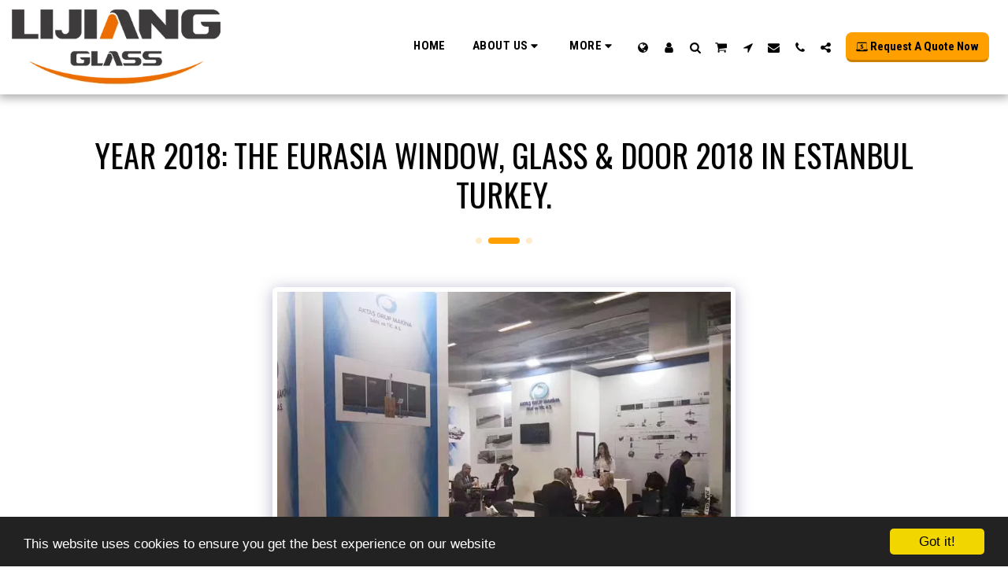

--- FILE ---
content_type: image/svg+xml
request_url: https://images.cdn-files-a.com/ready_uploads/svg/online-banking5f22833470f2b.svg?v=3
body_size: 246
content:
<svg xmlns="http://www.w3.org/2000/svg" viewBox="0 0 64 64" width="64" height="64"><g class="nc-icon-wrapper" stroke="none" fill="#111111"><path d="M8,14a1,1,0,0,1,1-1H55a1,1,0,0,1,1,1V44h2V12a5,5,0,0,0-5-5H11a5,5,0,0,0-5,5V44H8Z" fill="#111111"></path><path d="M63,46H41v4H23V46H1a1,1,0,0,0-1,1A10.011,10.011,0,0,0,10,57H54A10.011,10.011,0,0,0,64,47,1,1,0,0,0,63,46Z" fill="#111111"></path><path d="M40,35.445a4.793,4.793,0,0,0-1.228-3.328,11.689,11.689,0,0,0-4.42-2.588L33,29.064V22.932a18.9,18.9,0,0,1,5.319,1.236l1.226-3.075A19.173,19.173,0,0,0,33,19.758V17H31v2.762a9.708,9.708,0,0,0-5.059,1.817A4.739,4.739,0,0,0,24.134,25.4,5.374,5.374,0,0,0,25.4,29.033a9.913,9.913,0,0,0,4.025,2.529l1.572.5v6.3a17.992,17.992,0,0,1-7-1.677v3.545a18.486,18.486,0,0,0,7,1.276V45h2V41.3a9.465,9.465,0,0,0,5.218-1.839A5.133,5.133,0,0,0,40,35.445ZM28.084,25.361c0-1.556,1.384-2.118,2.916-2.358v5.16C29.355,27.482,28.084,27.1,28.084,25.361ZM33,38.223V32.9c1.639.6,3.034,1.162,3.034,2.8C36.034,37.071,34.931,37.911,33,38.223Z" data-color="color-2"></path></g></svg>